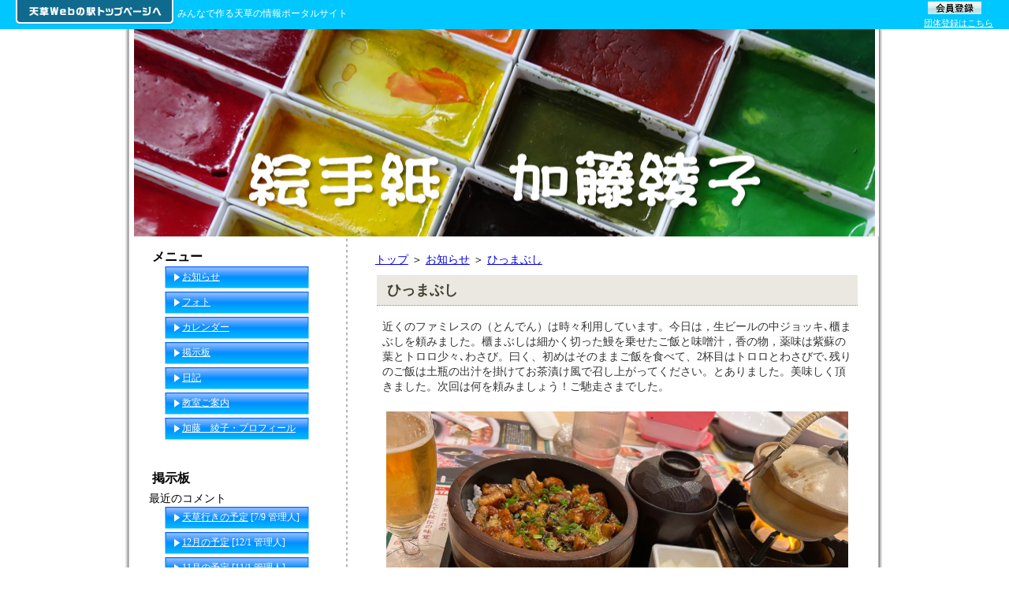

--- FILE ---
content_type: text/html; charset=utf-8
request_url: https://hp.amakusa-web.jp/a0480/Oshirase/Pub/Shosai.aspx?AUNo=3773&Pg=4&St=0&OsNo=3004
body_size: 19528
content:
<!DOCTYPE html PUBLIC "-//W3C//DTD XHTML 1.0 Transitional//EN" "http://www.w3.org/TR/xhtml1/DTD/xhtml1-transitional.dtd">
<html xmlns="http://www.w3.org/1999/xhtml" xmlns:fb="http://ogp.me/ns/fb#" >
<head><title>ひっまぶし / お知らせ / 絵手紙　加藤綾子</title>
<meta property="og:image" content="https://amakusa-web.jp/common/images/og_image.png" />
<link href="//hp.amakusa-web.jp/a0480/MyHp/Pub/Css.aspx" rel="stylesheet" type="text/css" />

    
    <meta name="description" content="絵手紙教室の紹介・絵手紙の紹介など" /><link rel="stylesheet" type="text/css" href="../../common/themes/wysiwygOgpLink.css" media="screen" />
</head>
<body><form name="dummyFormName" method="post" action="./Shosai.aspx?AUNo=3773&amp;Pg=4&amp;St=0&amp;OsNo=3004" id="dummyFormName">
<div>
<input type="hidden" name="__VIEWSTATE" id="__VIEWSTATE" value="/wEPDwUENTM4MWQYAQUeY3RsMDUkY3RsMDEkRHNwU25zQnV0dG9uJE1WaWV3Dw9kZmSI+4tARjwCqQYX6B8uJHTE81qRGLdzfuEeWyrwzZf1Kg==" />
</div>

<div>

	<input type="hidden" name="__VIEWSTATEGENERATOR" id="__VIEWSTATEGENERATOR" value="8A5A3D82" />
</div><div id="droparea">

<div id="headerMain">
    <div id="topBtn">
        <a href="https://amakusa-web.jp/" target="blank">
            <img src="../../common/images/top4/btn_toppage.png" alt="天草Webの駅トップページへ" title="天草Webの駅トップページへ" />
        </a>
    </div>
    <div id="tti_header">みんなで作る天草の情報ポータルサイト</div>
    
    <div id="touroku">   
        <div id ="kojin">
            <a href="https://amakusa-web.jp//Member/Pub/Default.aspx" target="blank"><img src="../../common/images/top4/kojin_touroku.gif" alt="会員登録" title="会員登録" /></a> 
        </div>
        <div id ="dantai">
            <a href="https://amakusa-web.jp//Member/Pub/Default_group.aspx" target="blank">団体登録はこちら</a>
        </div>
    </div>
</div>
<style type="text/css">
div#headerMain
{
    width:100%;
    height:37px;
    background:#00C7FF;
}
div#headerMain div#topBtn
{
    float:left;
    width:205px;
    padding-left:20px;
}
div#headerMain div#tti_header
{
    float:left;
    color:#FFFFFF;
    text-align:center;
    font-size:0.8em;
    padding:10px 0px 0px;
}
div#headerMain div#touroku
{
    float:right;
    margin-right:20px;
}
div#touroku div#kojin
{
    padding-left:3px;
}
div#touroku div#dantai
{
    padding-top:2px;
}
div#touroku div#dantai a
{
    color:#FFFFFF;
    font-size:11px;
}
</style><div id="wrapper">
	<div id="header"><style type="text/css">
div#header table{height:100%;width:100%;}
div#header table td{overflow:hidden;text-align:left;vertical-align:bottom;background-color:#FFFFFF;background-image:url(https://amakusa-web.jp/Sozai/Mg/FileAccess.aspx?aplUseNo=3775&angoFolderKey=4W42IxmASEaM46KsNfXCCg%3d%3d&angoFileKey=UIL0ZKgqnYBoeD3FIFWho78s7CLCqFu4);background-position:center center;background-repeat:no-repeat;}
div#header h1{font-size:xx-large;color:#000000;}
</style><div id="ElemTitle" style="width:100%;height:100%;"><table><tr><td class="headerTd"><h1></h1></td></tr></table></div>
</div>
	<div id="content">
		<div id="mainRight">
		<div id="main">
			
<style TYPE='text/css'>
<!--
@import "../../MyHp/Css/contentBody.css";

div#main .owaku{
 margin:0 auto 0px auto;
}

div#main .owaku a{
 background: url(../../MyHp/images/liimg02.gif) no-repeat;
 background-position: 0% 40%;
 padding-left:10px;
}

div#main .owaku ul{
 line-height:150%;
 list-style-type :none;
 margin-left :5px;
 padding-top:5px;
 font-size:90%;
}

.shosaileft table
{
	BORDER-COLLAPSE: separate;
}

-->
</style>



<div class="topicpath"><a href="https://hp.amakusa-web.jp/a0480/MyHp/Pub/Default.aspx">トップ</a> ＞ <a href="https://hp.amakusa-web.jp/a0480/Oshirase/Pub/Default.aspx?AUNo=3773&Pg=4&St=0">お知らせ</a> ＞ <a href="https://hp.amakusa-web.jp/a0480/Oshirase/Pub/Shosai.aspx?AUNo=3773&Pg=4&St=0&OsNo=3004">ひっまぶし</a></div>


<div class="contenttitle"><h2>ひっまぶし</h2></div>

<div class="contentbody">




<!-- お知らせ詳細 -->
<div class="shosaileft"><p>近くのファミレスの（とんでん）は時々利用しています。今日は，生ビールの中ジョッキ､櫃まぶしを頼みました。櫃まぶしは細かく切った鰻を乗せたご飯と味噌汁，香の物，薬味は紫蘇の葉とトロロ少々､わさび。曰く、初めはそのままご飯を食べて、2杯目はトロロとわさびで､残りのご飯は土瓶の出汁を掛けてお茶漬け風で召し上がってください。とありました。美味しく頂きました。次回は何を頼みましょう！ご馳走さまでした。</p><p><br></p><figure class="attachment-image" contenteditable="false" data-attachment="true"><img src="https://amakusa-web.jp/Sozai/Mg/FileAccess.aspx?aplUseNo=3775&angoFileKey=n%2ffMh%2bJc7yg%2fN6IYEk8ZUQE3MTrT%2bmeD&angoFolderKey=4W42IxmASEaM46KsNfXCCg%3d%3d" data-attachment-filename="20230208-184148.jpg"></figure><p><br></p><!-- Written with smartphone --></div>
<div class="dispright">2023年02月08日更新</div>
<div class="disprightsmall"></div>
<div class="messagearea"></div>

</div>

		</div>
		</div>
		<div id="sidebar">
			

<style TYPE='text/css'>
<!--
img{
	max-width:100%;
}

/**************************************************
* コンテンツタイトル
***************************************************/
div#main .contenttitle h2
{
	font-size:large;
	/*font-size:15px;*/
	font-weight:bold;
	color:#444433;
    width:93%;
    margin:10px auto 10px auto;
    border-bottom:dotted 1px #8E8E8E;
    /*border-right:solid 2px #CBCAD5;*/
    background:#eae8e1;
    padding:7px 2px 7px 13px;
}

/**************************************************
* コンテンツメイン
***************************************************/
div#main .contentbody 
{
	/*font-size:12px;*/
	color:#333333;
    width:93%;
    margin:0 auto;
    padding: 7px;
/*add 2012/10/09 ソーシャルボタン表示の為コメントアウト↓↓*/
/*	overflow:hidden;*/
}


/**************************************************
* パンくずリスト
***************************************************/
div#main .topicpath 
{
	/*font-size:12px;*/
	/*color:#333333;*/
	text-align:left;
    border-spacing:0;
    width:96%;
    margin:0 auto;
}

/**************************************************
* タグ一覧
***************************************************/
div#main .taglist
{
	width:96%;
	text-align:left;
    margin: 3px;
    padding: 4px;
}
div#main .taglist a
{
	text-decoration: none;
	margin-right:10px;
}
div#main .taglist a:hover
{
	text-decoration: underline;
	margin-right:10px;
}

/**************************************************
* 詳細表示（中央寄せ）
***************************************************/
div#main .shosaicenter
{	
	text-align:center;
    border-spacing:0;
}
/**************************************************
* 詳細表示（右寄せ）
***************************************************/
div#main .shosairight
{
	text-align:right;
    border-spacing:0;
}
/**************************************************
* 詳細表示（左寄せ）
***************************************************/
div#main .shosaileft
{
	text-align:left;
    border-spacing:0;
}

/**************************************************
* 中央表示
***************************************************/
div#main .dispcenter
{
	text-align:center;
    margin:2px;
}
/**************************************************
* 右寄せ表示
***************************************************/
div#main .dispright
{
	clear:both;
	text-align:right;
    border-spacing:0;
    font-size:small;
    padding:10px 0;    
}
/**************************************************
* 左寄せ表示
***************************************************/
div#main .displeft
{
	text-align:left;
    border-spacing:0;
}

/**************************************************
* 中央表示（小）
***************************************************/
div#main .dispcentersmall
{
	text-align:center;
    border-spacing:0;
    font-size:small;
}
/**************************************************
* 右寄せ表示（小）
***************************************************/
div#main .disprightsmall
{
	text-align:right;
    border-spacing:0;
    font-size:small;
}
/**************************************************
* 左寄せ表示（小）
***************************************************/
div#main .displeftsmall
{
	text-align:left;
    border-spacing:0;
    font-size:small;
}

/**************************************************
* リンクボタン（中央寄せ）
***************************************************/
div#main .lbtncenter 
{
	/*font-size:12px;*/
	text-align:center;
    border-spacing:0;
    margin-top:3px;
    margin-bottom:3px;
}
div#main .lbtncenter a
{
/*	color:#000000;
	background:#cccccc;
	border-style:outset;
	text-decoration: none;*/
}
div#main .lbtncenter a:hover
{
/*	background:#cccccc;
	border-style:inset;
	text-decoration: none;*/
}

/**************************************************
* リンクボタン（左寄せ）
***************************************************/
div#main .lbtnleft 
{
	/*font-size:12px;*/
	text-align:left;
    border-spacing:0;
    margin-top:6px;
    margin-bottom:6px;
}
div#main .lbtnleft a
{
	color:#000000;
	background:#cccccc;
	border-style:outset;
	text-decoration: none;
}
div#main .lbtnleft a:hover
{
	background:#cccccc;
	border-style:inset;
	text-decoration: none;
}

/**************************************************
* リンクボタン（右寄せ）
***************************************************/
div#main .lbtnright 
{
	/*font-size:12px;*/
	text-align:right;
    border-spacing:0;
    margin-top:0px;
    margin-bottom:6px;
    font-size:90%;
}
div#main .lbtnright a
{
	/*border-style:outset;
	color:#000000;
	background:#cccccc;
	text-decoration: none;*/
}
div#main .lbtnright a:hover
{
	/*border-style:inset;
	background:#cccccc;
	text-decoration: none;*/
}

/**************************************************
* メッセージ表示域
***************************************************/
div#main .messagearea
{
	color:#ff0000;
	/*font-size:12px;*/
	text-align:center;
    border-spacing:0;
}



/**************************************************
* 入力フォーム
***************************************************/
div#main table.inputform 
{
	border: 1px #CBCAD5 solid;
	border-spacing: 10px;  
} 
div#main table.inputform th 
{
	padding: 4px;
	border: 1px #D9D9DA solid;
	text-align:center;
    background:#EEEDF6;
	margin:2px;
	white-space: nowrap;
}
div#main table.inputform td 
{
	padding: 4px;
	border: 1px #D9D9DA solid;
	text-align:left;
	margin:2px;
}

/*.hissu
{
    color:#FF0000;
    font-size:x-small;
}*/

div#main .contentbody input,select,textarea
{
	border:1px solid #B8B8D2;
    margin:0;
    padding:1px;
}

/**********************************************************************
 *　WYSIWYGで作成したページの箇条書き・段落リストのスタイル
 **********************************************************************/
ol.ordered
{
	margin: 1em 0 1em 0;
    padding-left: 40px;
}
ol.ordered li
{
	list-style-type:decimal;
}

ul.unordered
{
	margin: 1em 0 1em 0;
    padding-left: 40px;
}
ul.unordered li
{
	list-style-type:disc;	
}


/**********************************************************************
 *　RSSリンク
 **********************************************************************/
div#main .cname h2 a.rssLink
{
	padding:0;
	margin:0;
	background:0;
	top:0;
	left:0;
}

/* add 2011/08/16 uemoto プロフィール機能追加 start
/**********************************************************************
 *　マップ表示用
 **********************************************************************/
div#main .mapthumbarea
{	
    width:100%;
}
div#main #myHpMap
{	
    width:550px; 
    height:360px; 
    margin:0px auto 5px;
}
div#main #myHpSyokai
{	
    width:550px; 
    margin:0px auto;
}
div#sidebar div.mapthumbarea
{
    width:240px;
    border:0px solid #000;
	margin:0 auto;
}
div#sidebar #myHpMap
{	
    width:240px;
    height:160px; 
    margin:0px auto 5px;
}
div#sidebar #myHpSyokai
{	
    width:240px;
	margin:0 auto;
}
/* add 2011/08/16 uemoto end


/* add 2012/10/09 SNSボタン表示対応 */
/* SNSボタン表示 */
.snsbutton
{
    width:100%;
    text-align:left;
    margin-bottom:10px;
}
.fb_iframe_widget
{
	width: 110px !important;
	height:20px !important;
	vertical-align: text-bottom !important;
	text-align:left;
}
iframe.twitter-share-button 
{
	vertical-align: text-bottom !important;
	width: 100px !important;
}
.plus1 div
{
	vertical-align: text-bottom !important;
	width: 65px !important;
}
/* add 2012/10/09 end */
div.tuhoLink
{
	width:460px;
    padding:4px 2px 4px 2px;
	margin:5px auto 8px auto;
    text-align:center;
    font-size:x-small;
    background:#FBE9E9;
    border:inset 1px #EFBBBB;
}

/*投稿フォーム 選択肢*/
.sentakushiWrap_imgVer{
    text-align:left;
}
.sentakushi_imgVer {
    display: inline-block;
    vertical-align: top;
    width: 164px;
    padding: 6px 11px;
}
.sentakushi_imgVer .sentakushiImg{
    margin-bottom:6px;
    height:123px;
    display:table;
    table-layout:fixed;
    border: 1px solid #E0E0E0;
    width:100%;
}
.sentakushi_imgVer .sentakushiImg div{
    display:table-cell;
    width:100%;
    vertical-align:middle;
    text-align:center;
}
.sentakushi_imgVer span{
    display:block;
    text-align:center;
}
.sentakushi_imgVer img{
    max-width:100%;
    max-height:123px;
}

.enqlist_face .sentakushi_imgVer {
    width: 145px;
}

.enqlist_face .sentakushi_imgVer .sentakushiImg {
    height: 108px;
}

.enqlist_face .sentakushi_imgVer img {
    max-height:108px;
}

/*投稿フォーム 選択肢(開示側)*/
.contentbody .sentakushi_imgVer {
    width: 124px;
}
.contentbody .sentakushi_imgVer .sentakushiImg{
    height:100px;
    background: white;
}
.contentbody .sentakushi_imgVer img{
    max-height:100px;
    vertical-align:middle;
}

.contentbody .enqlist_face .sentakushi_imgVer {
    width: 112px;
}

.contentbody .enqlist_face .sentakushi_imgVer .sentakushiImg {
    height: 84px;
}

.contentbody .enqlist_face .sentakushi_imgVer img {
    max-height:84px;
}



-->
</style>


<div class="cwakurad1"></div>
<div class="cname"><h2>メニュー</h2></div>
<div class="cwaku">
    <ul>
        <li><a href="https://19aki70131.amakusa-web.jp/Oshirase/Pub/Default.aspx?AUNo=3773">お知らせ</a></li><li><a href="https://19aki70131.amakusa-web.jp/Photo/Pub/Default.aspx?AUNo=3775">フォト</a></li><li><a href="https://19aki70131.amakusa-web.jp/Calendar/Pub/Default.aspx?AUNo=3774">カレンダー</a></li><li><a href="https://19aki70131.amakusa-web.jp/Bbs/Pub/Default.aspx?AUNo=3776">掲示板</a></li><li><a href="https://19aki70131.amakusa-web.jp/Diary/Pub/Default.aspx?AUNo=3777">日記</a></li><li><a href="https://19aki70131.amakusa-web.jp/MyHp/Pub/Free.aspx?CNo=2">教室ご案内</a></li><li><a href="https://19aki70131.amakusa-web.jp/MyHp/Pub/Free.aspx?CNo=12">加藤　綾子・プロフィール</a></li>
    </ul>
</div>
<div class="cwakurad2"></div>

<style TYPE='text/css'>
<!--
@import "../../MyHp/Css/contentBody.css";

/**************************************************
* 掲示板スレッド
***************************************************/
div#main .bbsthread
{	
    margin-top: 0px;
    margin-bottom: 2px;
    padding: 4px;
}

/**************************************************
* 掲示板コメント
***************************************************/
div#main .bbscomment
{	
    margin-left: 30px;
    margin-top: 0px;
    margin-bottom: 2px;
    padding: 4px;
}

/**************************************************
* 掲示板スレッドタイトル
***************************************************/
div#main .bbsthreadtitle
{	
    margin-top: 10px;
    padding: 5px 10px;
	font-size:110%;
	color:#002244;
	text-align:left;
	/*border-bottom:solid 1px #666666;*/
	background-color: #E8ECE9;
}

/**************************************************
* 掲示板コメントタイトル
***************************************************/
div#main .bbscommenttitle
{	
    margin-left: 30px;
    margin-top: 2px;
    margin-bottom: 0px;
    padding: 2px;
	font-size:110%;
	color:#002244;
	text-align:left;
	border-bottom:solid 1px #666666;
}

/**************************************************
* 掲示板記事本文
***************************************************/
div#main .bbshonbun
{
	text-align:left;
    border-spacing:0;
	font-size:90%;
	line-height:130%;
    padding: 2px;
}
.updfile
{
	/*width:130px;*/
	float:left;
}
/**************************************************
* 掲示板記事投稿情報
***************************************************/
div#main .bbstokoinfo
{
	text-align:right;
    border-spacing:0;
	font-size:90%;
	/*font-size:10px;*/
	padding-bottom:5px;
	border-bottom:dotted 1px #CCCCCC;

}

/**************************************************
* 掲示板掲載除外記事
***************************************************/
div#main .cutkiji
{
	text-align:center;
    border-spacing:0;
	/*font-size:13px;*/
	color: red;
}




-->
</style>


<!-- 掲示板（サイドバー用） -->
<div class="cwakurad1"></div>
<div class="cname"><h2>掲示板</h2></div>

<div class="cwaku">
    <h3 style="padding:5px 0px 0px 10px;">最近のコメント</h3>
    <ul>
            
                    <li class="upper"><a href='http://19aki70131.amakusa-web.jp/Bbs/Pub/Default.aspx?AUNo=3776&PKjNo=230&Pg=1&St=0'>天草行きの予定</a><!-- /li -->
                    <!--li class="bottom"--><span>[7/9 管理人]</span></li>
            
                    <li class="upper"><a href='http://19aki70131.amakusa-web.jp/Bbs/Pub/Default.aspx?AUNo=3776&PKjNo=227&Pg=1&St=0'>12月の予定</a><!-- /li -->
                    <!--li class="bottom"--><span>[12/1 管理人]</span></li>
            
                    <li class="upper"><a href='http://19aki70131.amakusa-web.jp/Bbs/Pub/Default.aspx?AUNo=3776&PKjNo=226&Pg=1&St=0'>11月の予定</a><!-- /li -->
                    <!--li class="bottom"--><span>[11/1 管理人]</span></li>
            
                    <li class="upper"><a href='http://19aki70131.amakusa-web.jp/Bbs/Pub/Default.aspx?AUNo=3776&PKjNo=225&Pg=1&St=0'>10月の予定</a><!-- /li -->
                    <!--li class="bottom"--><span>[9/30 管理人]</span></li>
            
                    <li class="upper"><a href='http://19aki70131.amakusa-web.jp/Bbs/Pub/Default.aspx?AUNo=3776&PKjNo=224&Pg=1&St=0'>9月の予定</a><!-- /li -->
                    <!--li class="bottom"--><span>[8/31 管理人]</span></li>
            
    </ul>
    <div style="text-align:right;margin:5px 7px 5px 5px;"><a href='http://19aki70131.amakusa-web.jp/Bbs/Pub/Default.aspx?AUNo=3776'>一覧へ</a></div>
    <div class="messageAreaS"></div>
</div>
<div class="cwakurad2"></div>


<div class="topFreeArea">
    <P>天気</P>
<P>&nbsp;</P>
<SCRIPT src="http://tenki.jp/blog/script/parts/point_clock/?map_point_id=1798&amp;color=0&amp;size=large" type=text/javascript charset=utf-8></SCRIPT></div>
		</div>
		<div class="clear"></div>
	</div>
</div>
	<div id="footer">
<div class="footerContent">
    
</div><a href="http://amakusa-web.jp">天草Webの駅 http://amakusa-web.jp</a></div><div id="dropwaku"></div><div id="buffer"></div></div></form></body>
</html>

--- FILE ---
content_type: text/css; charset=utf-8
request_url: https://hp.amakusa-web.jp/a0480/MyHp/Pub/Css.aspx
body_size: 5713
content:
/**************************************************
* デフォルトスタイル
***************************************************/
html {
	background:#fff;
}

body,div,dl,dt,dd,ul,ol,li,h1,h2,h3,h4,h5,h6,pre,form,fieldset,input,textarea,p,blockquote,th,td
{
 font-style:normal;
 margin:0;
 padding:0;
 font-size:100%;
}

table {
     border-collapse:collapse;
     border-spacing:0;
}
 
img {
     border:0
}

address,caption,cite,code,dfn,em,strong,th,var {
	font-style:normal;
	font-weight:normal
}

caption,th {
     text-align:left;
}

h1,h2,h3,h4,h5,h6 {
    font-weight:normal;
}

div.clear{
 clear:both;
}

/**************************************************
* 全体レイアウト
***************************************************/
body{
 font-size:90%;
 background: url(../images/typege08-04.gif) top center repeat-y;
}

div#wrapper{
 width:950px;
 padding-top:0px;
 margin-right:auto;
 margin-left:auto;
}

/**************************************************
* ヘッダー
***************************************************/

div#header
{
 background: url(../images/typege08-01.jpg) top center no-repeat;
 width:950px;
 margin:0px auto 0px auto;
 height:263px;
 position:relative;
}

div#header h1{
 font-weight:bold;
 font-size:180%;
 padding:15px;
 color:#fff;
}
/**************************************************
* コンテンツ全体
***************************************************/
div#content{
 width:950px;
 margin:0px auto 0px auto;
 padding:0px;
 background: url(../images/typege08-02.gif) top center repeat-y;
}

div#bgborder
{
 display:none; 
}	
/**************************************************
* メイン
***************************************************/
div#mainLeft{
 width:640px;
 float:left;
}
div#mainRight{
 width:640px;
 float:right;
}

div#main{
 width:640px;
 float:right;
 padding-top:0px;
 margin:20px 12px 10px 12px;
}

div#main .cname{
 width:620px;
 height:28px;
 margin:0px 0px 0px 8px;
 border-top:solid 0px #FFF;
 border-left:solid 0px #FFF;
 border-right:solid 0px #FFF;
 border-bottom:solid 0px #FFF;
 position:relative;
 background-color:#fff;
 background: url(../images/typege08-03.jpg) no-repeat;
}

div#main .cname h2{
 font-size:16px;
 position:relative;top:4px;left:0px;
 width:590px;
 height:36px;
 font-weight:bold;
 color:#FFFFFF;
 padding-left:30px;
}

div#main .cname h2 a{
  color:#fff;
  text-decoration:none;
  position:relative;top:0px;left:8px;
  padding-left:22px;
}

div#main .cwaku{
 width:620px;
 margin:0px 0px 0px 0px;
 position:relative;top:0px;left:8px;
 border-top:dotted 0px #FFF;
 border-left:dotted 0px #fff;
 border-right:dotted 0px #FFF;
 border-bottom:dotted 0px #FFF;
 background-color:#fff;
}

div#main .cwaku h3
{
	padding-left:20px;
}

div#main .cwaku a{
 width:560px;
 background-position: 2% 40%;
 padding-left:15px;
 color:#484848;
 background: url(../images/typege08-05.gif) no-repeat;
}

div#main .cwaku ul{
 width:590px;
 list-style-type :none;
 margin-left :16px;
 padding-top:5px;
 padding-bottom:5px;
 font-size:90%;
 border-top:dotted 0px #fff;
}

div#main .cwaku li
{
 line-height:180%;
 padding:2px 0;
}

div#main .cwakurad1
{
 width:620px;
 height:0px;
}

div#main .cwakurad2
{
 width:610px;
 height:0px;
 margin:0px 0px 14px 0px;
}

div#main .topFreeArea
{
 width:600px;
 overflow:hidden;
 margin:0px 0px 20px 14px;
 background-color:#fff;
 padding:10px 5px 10px 5px;
}

/**************************************************
* サイドバー
***************************************************/

div#sidebar{
 width:260px;
 margin:0px 0px 0px 0px;
 float:left;
}

div#sidebar .cname{
 width:250px;
 border-top:solid 0px #FFF;
 border-left:solid 0px #FFF;
 border-right:solid 0px #FFF;
 margin:0px 0px 0px 14px;
 background-color:#fff;
}

div#sidebar .cname h2
{
 width:240px;
 /*height:28px;*/
 margin:10px 0px 0px 10px;
 font-size:16px;
 padding:6px 0px 0px 4px;
 font-weight:bold;
 color:#000;
 border-top:solid 0px #FFF;
 border-left:solid 0px #FFF;
 border-right:solid 0px #FFF;
 border-bottom:solid 0px #FFF;
}

div#sidebar .cname h2 a
{
 color:#000;
 text-decoration:none;
 padding-left:2px;
}

div#sidebar .cwakurad1
{
 width:250px;
 height:0px;
 margin:0px 0px 0px 22px;
}

div#sidebar .cwaku{
 width:250px;
 margin:0px 0px 0px 14px;
 padding-top:0px;
 padding-bottom:10px;
 border-left:solid 0px #FFF;
 border-right:solid 0px #FFF;
 border-bottom:solid 0px #FFF;
 background-color:#fff;
}

div#sidebar .cwaku ul{
 list-style-type :none;
 width:230px;
 margin:0px 0px 0px 30px;
 font-size:12px;
 padding:0px 0 0px 0px;
 color:#FFF;
 border-top:dotted 0px #FFF;
 border-left:dotted 0px #FFF;
 border-right:dotted 0px #FFF;
 border-bottom:dotted 0px #FFF;

}

div#sidebar .cwaku li{
 line-height:180%;
 width:200px;
 height:28px;
 margin:1px 0px 0px 0px;
 border-top:solid 0px #D2D2D2;
 border-left:solid 0px #D2D2D2;
 border-right:solid 0px #D2D2D2;
 border-bottom:solid 0px #D2D2D2;
 padding:3px 0px 0px 8px;
 background: url(../images/typege08-06.gif) no-repeat;
}

div#sidebar .cwaku a{
 padding-left:14px;
 color:#fff;
}

div#sidebar .cwakurad2{
 width:250px;
 height:10px;
 margin:0px 0px 0px 24px;
 background-color:#fff;
}

div#sidebar .topFreeArea
{
 width:230px;
 overflow:hidden;
 margin:0px 0px 10px 24px;
 padding:10px 5px 10px 5px;
 background-color:#fff;
	
}

/**************************************************
* フッター
***************************************************/

div#footer{
 clear:both;
 width:960px;
 text-align:center;
 margin:0px auto;
 padding:10px 0;
 background: url(../images/typege08-07.gif) no-repeat;
}

div#footer a{
	font-size:small;
	text-decoration:none;
}
